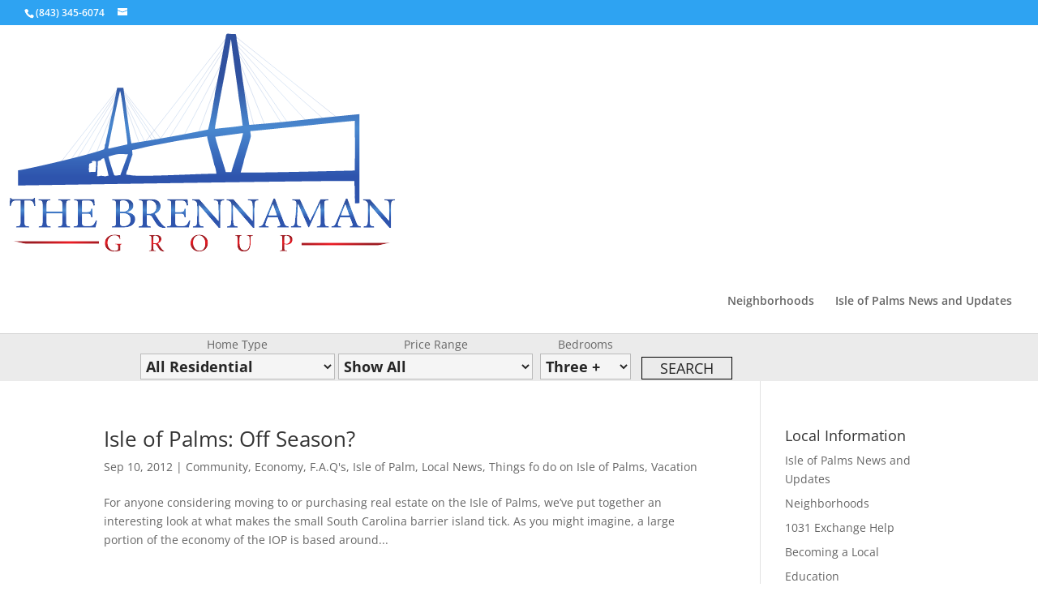

--- FILE ---
content_type: text/plain
request_url: https://www.google-analytics.com/j/collect?v=1&_v=j102&a=2041497266&t=pageview&_s=1&dl=https%3A%2F%2Fwww.isleofpalmsproperty.net%2Fnews%2Fcategory%2Feconomy%2F&ul=en-us%40posix&dt=Economy%20%7C%20Isle%20of%20Palms%20Property&sr=1280x720&vp=1280x720&_u=IEBAAEABAAAAACAAI~&jid=1082221307&gjid=573383222&cid=1748342932.1769441697&tid=UA-10330503-6&_gid=1222568944.1769441697&_r=1&_slc=1&z=1646106822
body_size: -453
content:
2,cG-DPX1YEY9FQ